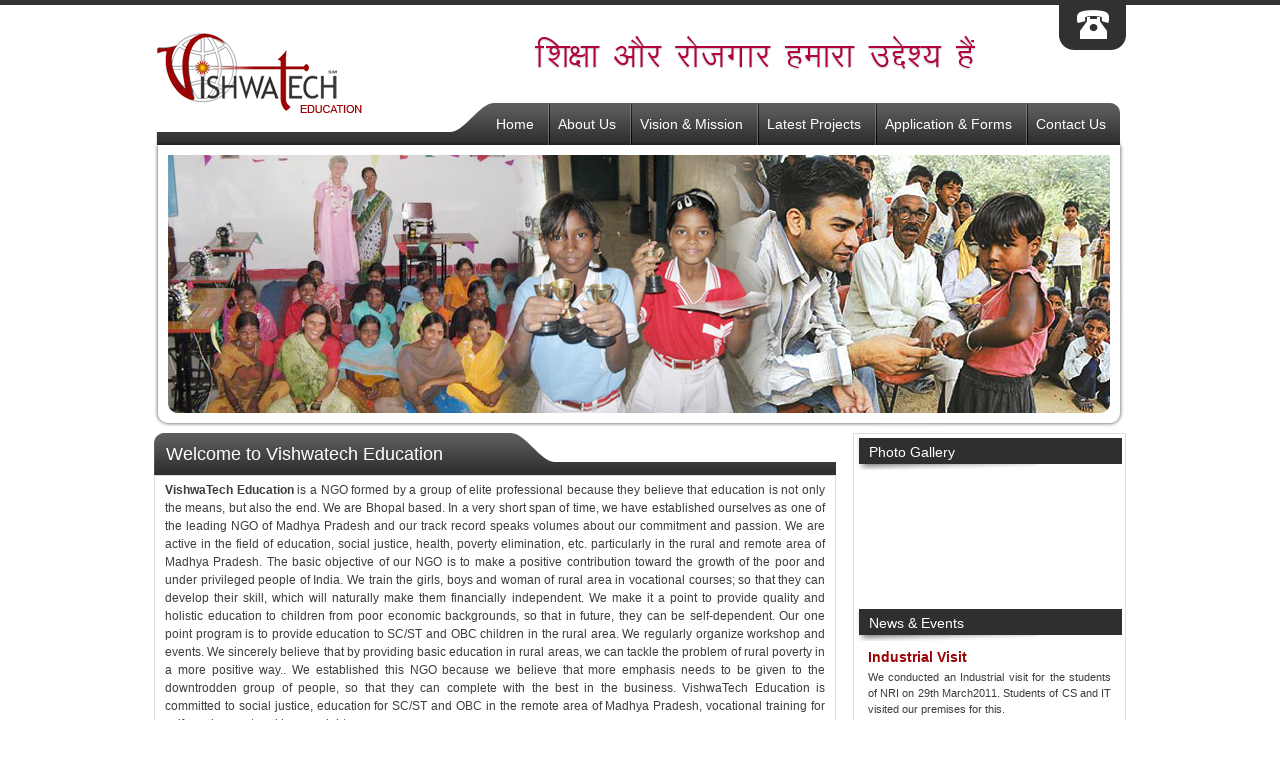

--- FILE ---
content_type: text/html
request_url: http://vishwatecheducation.com/
body_size: 15164
content:
<!DOCTYPE html PUBLIC "-//W3C//DTD XHTML 1.0 Transitional//EN" "http://www.w3.org/TR/xhtml1/DTD/xhtml1-transitional.dtd">
<html xmlns="http://www.w3.org/1999/xhtml">
<head><meta http-equiv="Content-Type" content="text/html; charset=windows-1252"><meta name="Description" content=" Vishwatech education is a registered ngo of madhya pradesh and is active in the field of education, social justice, health, poverty elimination, etc." /><meta name="Keywords" content="vishwatech education, ngo, social, underprivileged children, mission, development, projects, women empowerment" />
	<title>Vishwatech Education: Leading NGO of Madhya Pradesh</title>
	<link href="css/style.css" rel="stylesheet" type="text/css" /><script src="crawler.js" type="text/javascript"></script><!--leftrightslide[0]='<a href="http://"><img/SAhabSingh/contgallimg1.jpg" border=0></a>'-->
</head>
<body>
<table align="center" border="0" cellpadding="0" cellspacing="0" width="970">
	<tbody>
		<tr>
			<td align="left" valign="top">
			<table border="0" cellpadding="0" cellspacing="0" width="100%">
				<tbody>
					<tr>
						<td align="left" valign="top">
						<table border="0" cellpadding="0" cellspacing="0" width="100%">
							<tbody>
								<tr>
									<td align="left" class="logoBg" valign="top"><a href="index.html"><img alt="" border="0" height="86" src="images/logo.png" width="211" /></a></td>
									<td align="left" valign="top">
									<table border="0" cellpadding="0" cellspacing="0" width="100%">
										<tbody>
											<tr>
												<td align="left" valign="top">
												<table border="0" cellpadding="0" cellspacing="0" width="100%">
													<tbody>
														<tr>
															<td align="center" class="headerText" valign="top"><img alt="" height="41" src="images/headertext.png" width="448" /></td>
															<td align="center" class="contBg" valign="top" width="67"><a href="#"><img alt="" border="0" height="29" src="images/conticon.png" width="32" /></a></td>
														</tr>
													</tbody>
												</table>
												</td>
											</tr>
											<tr>
												<td align="left" class="naviBg" valign="top"><a href="index.html" style="background:none;">Home</a> <a href="aboutus.html">About Us</a> <a href="visionmission.html">Vision &amp; Mission</a> <a href="latestprojects.html">Latest Projects</a> <a href="applicationforms.html">Application &amp; Forms</a> <a href="contactus.html">Contact Us</a></td>
											</tr>
										</tbody>
									</table>
									</td>
								</tr>
							</tbody>
						</table>
						</td>
					</tr>
					<tr>
						<td align="left" class="bannerBg" valign="top"><object classid="clsid:D27CDB6E-AE6D-11cf-96B8-444553540000" codebase="http://download.macromedia.com/pub/shockwave/cabs/flash/swflash.cab#version=7,0,19,0" height="258" width="942"><param name="movie" value="flashfile/banner.swf" /><param name="quality" value="high" /><embed height="258" pluginspage="http://www.macromedia.com/go/getflashplayer" quality="high" src="flashfile/banner.swf" type="application/x-shockwave-flash" width="942"></embed></object></td>
					</tr>
					<tr>
						<td align="left" valign="top">
						<table border="0" cellpadding="0" cellspacing="0" style="margin-top:6px;" width="100%">
							<tbody>
								<tr>
									<td align="left" valign="top" width="682">
									<table border="0" cellpadding="0" cellspacing="0" width="100%">
										<tbody>
											<tr>
												<td align="left" class="welcomeBg" valign="top">
												<h1>Welcome to Vishwatech Education</h1>
												</td>
											</tr>
											<tr>
												<td align="left" class="contCentBg" valign="top">
												<table border="0" cellpadding="0" cellspacing="0" width="100%">
													<tbody>
														<tr>
															<td align="left" valign="top">
															<p><strong>VishwaTech Education</strong> is a NGO formed by a group of elite professional because they believe that education is not only the means, but also the end. We are Bhopal based. In a very short span of time, we have established ourselves as one of the leading NGO of Madhya Pradesh and our track record speaks volumes about our commitment and passion. We are active in the field of education, social justice, health, poverty elimination, etc. particularly in the rural and remote area of Madhya Pradesh. The basic objective of our NGO is to make a positive contribution toward the growth of the poor and under privileged people of India. We train the girls, boys and woman of rural area in vocational courses; so that they can develop their skill, which will naturally make them financially independent. We make it a point to provide quality and holistic education to children from poor economic backgrounds, so that in future, they can be self-dependent. Our one point program is to provide education to SC/ST and OBC children in the rural area. We regularly organize workshop and events. We sincerely believe that by providing basic education in rural areas, we can tackle the problem of rural poverty in a more positive way.. We established this NGO because we believe that more emphasis needs to be given to the downtrodden group of people, so that they can complete with the best in the business. VishwaTech Education is committed to social justice, education for SC/ST and OBC in the remote area of Madhya Pradesh, vocational training for self employment and human rights.</p>

															<h2>As a NGO VishwaTech Education is active in the following field</h2>

															<ul>
																<li>Social Justice</li>
																<li>Different Awareness Programs</li>
																<li>Vocational training for self employment</li>
																<li>Computer training</li>
																<li>Women empowerment &amp; Family counseling</li>
																<li>Welfare of physical Handicapped Training &amp; their rehabilitation</li>
																<li>Socio Economic Development of SC,ST,OBC &amp; Weaker section</li>
																<li>Formation of SSG</li>
															</ul>

															<p>VishwaTech Education is getting a lot of support from the government and different NGOs. Right now, we are conducting a training program for the OBC and minority students granted by state government of Madhya Pradesh.</p>
															</td>
														</tr>
														<tr>
															<td align="left" class="contGallImg" valign="top"><script type="text/javascript">

//Specify the slider's width (in pixels)
var sliderwidth="658px"
//Specify the slider's height
var sliderheight="146px"
//Specify the slider's slide speed (larger is faster 1-10)
var slidespeed=3
//configure background color:
slidebgcolor=""

//Specify the slider's images
var leftrightslide=new Array()
var finalslide=''
leftrightslide[0]='<a href="http://"><img src="images/contgallimg1.jpg" border=0></a>'
leftrightslide[1]='<a href="http://"><img src="images/contgallimg2.jpg" border=0></a>'
leftrightslide[2]='<a href="http://"><img src="images/contgallimg3.jpg" border=0></a>'
leftrightslide[3]='<a href="http://"><img src="images/contgallimg4.jpg" border=0></a>'
leftrightslide[4]='<a href="http://"><img src="images/contgallimg5.jpg" border=0></a>'
leftrightslide[5]='<a href="http://"><img src="images/contgallimg6.jpg" border=0></a>'
leftrightslide[6]='<a href="http://"><img src="images/contgallimg7.jpg" border=0></a>'


//Specify gap between each image (use HTML):
var imagegap="&nbsp;&nbsp;&nbsp;"

//Specify pixels gap between each slideshow rotation (use integer):
var slideshowgap=5


////NO NEED TO EDIT BELOW THIS LINE////////////

var copyspeed=slidespeed
leftrightslide='<nobr>'+leftrightslide.join(imagegap)+'</nobr>'
var iedom=document.all||document.getElementById
if (iedom)
document.write('<span id="temp" style="visibility:hidden;position:absolute;top:-100px;left:-9000px">'+leftrightslide+'</span>')
var actualwidth=''
var cross_slide, ns_slide

function fillup(){
if (iedom){
cross_slide=document.getElementById? document.getElementById("test2") : document.all.test2
cross_slide2=document.getElementById? document.getElementById("test3") : document.all.test3
cross_slide.innerHTML=cross_slide2.innerHTML=leftrightslide
actualwidth=document.all? cross_slide.offsetWidth : document.getElementById("temp").offsetWidth
cross_slide2.style.left=actualwidth+slideshowgap+"px"
}
else if (document.layers){
ns_slide=document.ns_slidemenu.document.ns_slidemenu2
ns_slide2=document.ns_slidemenu.document.ns_slidemenu3
ns_slide.document.write(leftrightslide)
ns_slide.document.close()
actualwidth=ns_slide.document.width
ns_slide2.left=actualwidth+slideshowgap
ns_slide2.document.write(leftrightslide)
ns_slide2.document.close()
}
lefttime=setInterval("slideleft()",100)
}
window.onload=fillup

function slideleft(){
if (iedom){
if (parseInt(cross_slide.style.left)>(actualwidth*(-1)+8))
cross_slide.style.left=parseInt(cross_slide.style.left)-copyspeed+"px"
else
cross_slide.style.left=parseInt(cross_slide2.style.left)+actualwidth+slideshowgap+"px"

if (parseInt(cross_slide2.style.left)>(actualwidth*(-1)+8))
cross_slide2.style.left=parseInt(cross_slide2.style.left)-copyspeed+"px"
else
cross_slide2.style.left=parseInt(cross_slide.style.left)+actualwidth+slideshowgap+"px"

}
else if (document.layers){
if (ns_slide.left>(actualwidth*(-1)+8))
ns_slide.left-=copyspeed
else
ns_slide.left=ns_slide2.left+actualwidth+slideshowgap

if (ns_slide2.left>(actualwidth*(-1)+8))
ns_slide2.left-=copyspeed
else
ns_slide2.left=ns_slide.left+actualwidth+slideshowgap
}
}


if (iedom||document.layers){
with (document){
document.write('<table border="0" cellspacing="0" cellpadding="0"><td>')
if (iedom){
write('<div style="position:relative;width:'+sliderwidth+';height:'+sliderheight+';overflow:hidden">')
write('<div style="position:absolute;width:'+sliderwidth+';height:'+sliderheight+';background-color:'+slidebgcolor+'" onMouseover="copyspeed=0" onMouseout="copyspeed=slidespeed">')
write('<div id="test2" style="position:absolute;left:0px;top:0px"></div>')
write('<div id="test3" style="position:absolute;left:-1000px;top:0px"></div>')
write('</div></div>')
}
else if (document.layers){
write('<ilayer width='+sliderwidth+' height='+sliderheight+' name="ns_slidemenu" bgColor='+slidebgcolor+'>')
write('<layer name="ns_slidemenu2" left=0 top=0 onMouseover="copyspeed=0" onMouseout="copyspeed=slidespeed"></layer>')
write('<layer name="ns_slidemenu3" left=0 top=0 onMouseover="copyspeed=0" onMouseout="copyspeed=slidespeed"></layer>')
write('</ilayer>')
}
document.write('</td></table>')
}
}
</script></td>
														</tr>
													</tbody>
												</table>
												</td>
											</tr>
											<tr>
												<td align="left" valign="top"><img alt="" height="12" src="images/contBottbg.jpg" width="682" /></td>
											</tr>
										</tbody>
									</table>
									</td>
									<td align="left" valign="top">
									<table align="right" border="0" cellpadding="0" cellspacing="0" class="rightBorder" width="273">
										<tbody>
											<tr>
												<td align="left" valign="top">
												<table border="0" cellpadding="0" cellspacing="0" width="100%">
													<tbody>
														<tr>
															<td align="left" class="rightHeadBg" valign="top">Photo Gallery</td>
														</tr>
														<tr>
															<td align="center" class="photogall" valign="top"><object classid="clsid:D27CDB6E-AE6D-11cf-96B8-444553540000" codebase="http://download.macromedia.com/pub/shockwave/cabs/flash/swflash.cab#version=7,0,19,0" height="115" width="218"><param name="movie" value="flashfile/photogall.swf" /><param name="quality" value="high" /><embed height="115" pluginspage="http://www.macromedia.com/go/getflashplayer" quality="high" src="flashfile/photogall.swf" type="application/x-shockwave-flash" width="218"></embed></object></td>
														</tr>
													</tbody>
												</table>
												</td>
											</tr>
											<tr>
												<td align="left" valign="top">
												<table border="0" cellpadding="0" cellspacing="0" width="100%">
													<tbody>
														<tr>
															<td align="left" class="rightHeadBg" valign="top">News &amp; Events</td>
														</tr>
														<tr>
															<td align="left" valign="top">
															<table align="center" border="0" cellpadding="0" cellspacing="0" width="90%">
																<tbody>
																	<tr>
																		<td align="left" class="rightText" valign="top">
																		<h3>Industrial Visit</h3>
																		<span>We conducted an Industrial visit for the students of NRI on 29th March2011. Students of CS and IT visited our premises for this.</span></td>
																	</tr>
																	<tr>
																		<td align="left" class="rightText" valign="top">
																		<h3>Seminar</h3>
																		<span>We conducted a seminar on Networking in Bansal college Anand Nagar for the students of MCA.</span></td>
																	</tr>
																	<tr>
																		<td align="left" class="rightText" style="border:none;" valign="top">
																		<h3>Corporate Training for navy</h3>
																		<span>19 jaunary 2009 vishwatech entered in the world of corporate training and the very first corporate training held at vishwatech premises is for National Defense (Navy) candidates from Indian navy had successfully completed 36 hours training on computer hardware and networking from vishwatech.</span></td>
																	</tr>
																</tbody>
															</table>

															<table align="center" border="0" cellpadding="0" cellspacing="0" width="90%">
																<tbody>
																	<tr>
																		<td align="left" class="rightText" style="border:none;" valign="top">
																		<h3>Latest News:</h3>
																		</td>
																	</tr>
																	<tr>
																		<td>
																		<ul>
																			<li>
																			<h3><img src="News/newflap1.gif" /><a href="News/SelectionList2017-18.pdf" target="_blank">Selection List 2017-18 </a></h3>
																			</li>
																		</ul>
																		</td>
																	</tr>
																</tbody>
															</table>
															</td>
														</tr>
													</tbody>
												</table>
												</td>
											</tr>
										</tbody>
									</table>
									</td>
								</tr>
							</tbody>
						</table>
						</td>
					</tr>
				</tbody>
			</table>
			</td>
		</tr>
	</tbody>
</table>

<table border="0" cellpadding="0" cellspacing="0" style="margin-top:10px;" width="100%">
	<tbody>
		<tr>
			<td align="left" class="footerBg" valign="top">
			<table align="center" border="0" cellpadding="0" cellspacing="0" width="960">
				<tbody>
					<tr>
						<td align="left" valign="top">Copyright &copy; 2011 | Privacy Policy</td>
						<td align="right" valign="top" width="180">Design by : <a href="http://www.vishwatech.com">Vishwatech.com</a></td>
					</tr>
				</tbody>
			</table>
			</td>
		</tr>
	</tbody>
</table>
</body>
</html>

--- FILE ---
content_type: text/css
request_url: http://vishwatecheducation.com/css/style.css
body_size: 2398
content:
body{margin:0px; padding:0px; font-family:Arial, Helvetica, sans-serif; font-size:12px; color:#3e3e3e; background-image:url(../images/bg2.jpg); background-repeat:repeat-x; }

.logoBg{background-image:url(../images/logobg.jpg); background-repeat:no-repeat; width:296px; padding:30px 0px 28px 0px;}
.headerText{padding:31px 0px 31px 0px;}
.contBg{background-image:url(../images/contbg.jpg); background-repeat:no-repeat; padding:10px 0px 0px 0px;}

.naviBg{background-image:url(../images/navibg.jpg); background-repeat:no-repeat; line-height:42px; color:#FFFFFF; font-size:14px; text-align:right; padding-right:10px;}

.naviBg a{color:#FFFFFF; font-size:14px; text-decoration:none; padding:12px 10px 13px 10px; background-image:url(../images/spacer.jpg); background-repeat:no-repeat;}
.naviBg a:hover{color:#ec0051;}

.bannerBg{background-image:url(../images/banner.jpg); background-repeat:no-repeat; padding:10px 16px 14px 14px;}


.welcomeBg{background-image:url(../images/welcomebg.jpg); background-repeat:no-repeat; line-height:43px; color:#FFFFFF; font-size:18px; padding-left:12px;}


h1{margin:0px; padding:0px; color:#FFFFFF; font-size:18px; font-weight:normal;}

.contCentBg{border-left:1px solid #dddddd; border-right:1px solid #dddddd; padding:5px 10px 5px 10px; line-height:18px;}

p{margin:0px; padding:0px 0px 5px 0px; line-height:18px; text-align:justify;}
h2{margin:0px; padding:5px 0px 0px 0px; color:#9b0404; font-size:16px;}
h3{margin:0px; padding:0px 0px 4px 0px; color:#9b0404; font-size:14px;}


ul{margin:0px; padding:5px 0px 5px 30px; line-height:22px; }

.contGallImg{border-top:1px solid #cccccc; padding:10px 0px 0px 0px;}

.rightBorder{border:1px solid #dddddd;}

.rightHeadBg{background-image:url(../images/rightheadbg.jpg); background-repeat:no-repeat; line-height:36px; font-size:14px; color:#ffffff; padding:0px 0px 0px 15px;}

.photogall{padding:10px 0px 10px 0px;}

.contBoder{border:1px solid #CCCCCC; line-height:34px; padding:10px 0px 0px 20px;}

.rightText{font-size:11px; text-align:justify; line-height:16px; border-bottom:1px solid #dddddd; padding:8px 0px 8px 0px;}

.contact{color:#3e3e3e; font-weight:bold;}
.contact{color:#3e3e3e; text-decoration:none;}

.footerBg{background-image:url(../images/footerbg.jpg); background-repeat:repeat-x; line-height:54px; color:#FFFFFF;}
.footerBg a{color:#FFFFFF; text-decoration:none;}
.footerBg a:hover{color:#ec0051;}